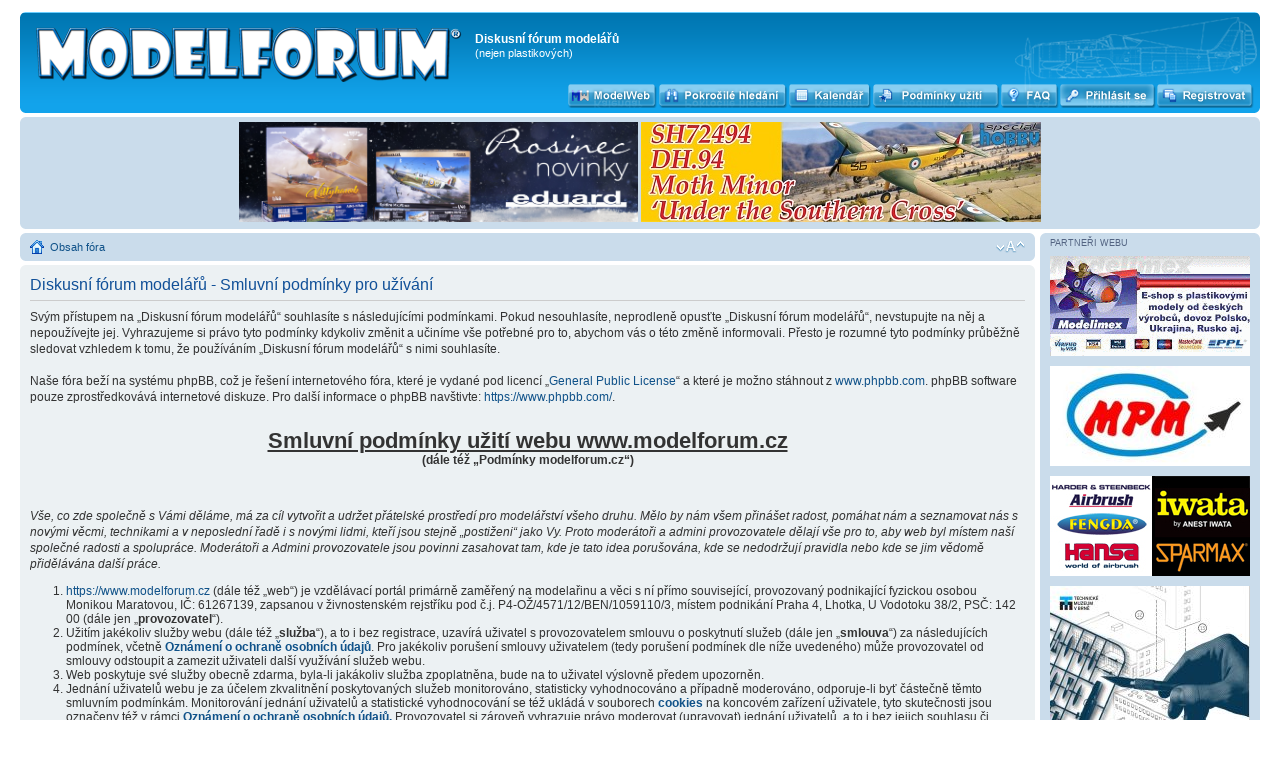

--- FILE ---
content_type: text/html; charset=UTF-8
request_url: https://www.modelforum.cz/ucp.php?mode=terms&sid=755b2b6e95227665821dc8afd8e463eb
body_size: 9906
content:
<!DOCTYPE html PUBLIC "-//W3C//DTD XHTML 1.0 Strict//EN" "http://www.w3.org/TR/xhtml1/DTD/xhtml1-strict.dtd">
<html xmlns="http://www.w3.org/1999/xhtml" dir="ltr" lang="cs-cz" xml:lang="cs-cz">
<head>

<meta http-equiv="content-type" content="text/html; charset=UTF-8" />
<meta http-equiv="content-style-type" content="text/css" />
<meta http-equiv="content-language" content="cs-cz" />
<meta http-equiv="imagetoolbar" content="no" />
<meta name="resource-type" content="document" />
<meta name="distribution" content="global" />
<meta name="keywords" content="" />
<meta name="description" content="" />

        <link href="./mobiquo/smartbanner/manifest.json" rel="manifest">
        
        <meta name="apple-itunes-app" content="app-id=307880732, affiliate-data=at=10lR7C, app-argument=tapatalk://tapatalk://www.modelforum.cz/?" />
        

<title>Diskusní fórum modelářů &bull; Uživatelský panel &bull; Smluvní podmínky pro užívání</title>



<!--
	phpBB style name: prosilver
	Based on style:   prosilver (this is the default phpBB3 style)
	Original author:  Tom Beddard ( http://www.subBlue.com/ )
	Modified by:
-->

<script type="text/javascript">
// <![CDATA[
	var jump_page = 'Napište číslo stránky, na kterou chcete přejít:';
	var on_page = '';
	var per_page = '';
	var base_url = '';
	var style_cookie = 'phpBBstyle';
	var style_cookie_settings = '; path=/; domain=modelforum.cz; secure';
	var onload_functions = new Array();
	var onunload_functions = new Array();

	

	/**
	* Find a member
	*/
	function find_username(url)
	{
		popup(url, 760, 570, '_usersearch');
		return false;
	}

	/**
	* New function for handling multiple calls to window.onload and window.unload by pentapenguin
	*/
	window.onload = function()
	{
		for (var i = 0; i < onload_functions.length; i++)
		{
			eval(onload_functions[i]);
		}
	};

	window.onunload = function()
	{
		for (var i = 0; i < onunload_functions.length; i++)
		{
			eval(onunload_functions[i]);
		}
	};

// ]]>
</script>
<script type="text/javascript" src="./styles/prosilver/template/styleswitcher.js"></script>
<script type="text/javascript" src="./styles/prosilver/template/forum_fn.js"></script>


<link href="./styles/prosilver/theme/print.css" rel="stylesheet" type="text/css" media="print" title="printonly" />
<link href="./style.php?id=1&amp;lang=cs&amp;sid=6edabd23b6bd8d89ffd3b618ee3a9e94" rel="stylesheet" type="text/css" media="screen, projection" />

<link href="./styles/prosilver/theme/normal.css" rel="stylesheet" type="text/css" title="A" />
<link href="./styles/prosilver/theme/medium.css" rel="alternate stylesheet" type="text/css" title="A+" />
<link href="./styles/prosilver/theme/large.css" rel="alternate stylesheet" type="text/css" title="A++" />

<!-- MOD : MSSTI ABBC3 (v) - Start //--><!-- MOD : MSSTI ABBC3 (v) - End //-->

</head>

<body id="phpbb" class="section-ucp ltr">

<div id="wrap">
       
	<a id="top" name="top" accesskey="t"></a>
	<div id="page-header">
		<div id="hdr" class="headerbar">
			<div class="inner"><span class="corners-top"><span></span></span>
        <div style='position: absolute;right: 20px; top: 15px;height: 94px;'><img src="./styles/prosilver/imageset/Dr_Fw190.png" width="317" height="94" alt="" title="" /></div>
               
			<div id="site-description">
				<a href="./index.php?sid=6edabd23b6bd8d89ffd3b618ee3a9e94" title="Obsah fóra" id="logo"><img src="./styles/prosilver/imageset/site_logoX.png" width="427" height="55" alt="" title="" /></a>
				<h1>Diskusní fórum modelářů</h1>
				<p>(nejen plastikových)</p>
				<p class="skiplink"><a href="#start_here">Přejít na obsah</a></p>
			</div>

<!-- *** Mod LK layout add *** -->
	<div class="buttonsh">
	    <div class="button-modelweb">
		<a href="http://www.modelweb.eu" target="_blank" title="MODELWEB"><span></span></a></div>
	    <div class="button-advsearch">
		<a href="./search.php?sid=6edabd23b6bd8d89ffd3b618ee3a9e94" title="Zobrazit možnosti rozšířeného hledání"><span></span></a></div>
	    <div class="button-calendar">
		<a href="./calendar.php?sid=6edabd23b6bd8d89ffd3b618ee3a9e94" title="Interaktivní kalendář akcí"><span></span></a></div>
	    <div class="button-rules">
		<a href="./ucp.php?mode=terms&amp;sid=6edabd23b6bd8d89ffd3b618ee3a9e94" title="Smluvní podmínky pro používání ModelFora" accesskey="e"><span></span></a></div>
	    <div class="button-faq">
		<a href="./faq.php?sid=6edabd23b6bd8d89ffd3b618ee3a9e94" title="Často kladené otázky"><span></span></a></div>
	    
	    <div class="button-login-s">
		<a href="./ucp.php?mode=login&amp;sid=6edabd23b6bd8d89ffd3b618ee3a9e94" title="Přihlásit se"><span></span>
                </a></div>
 	    
	    <div class="button-register">
		<a href="./ucp.php?mode=register&amp;sid=6edabd23b6bd8d89ffd3b618ee3a9e94" title="Registrovat"><span></span></a></div>
	    
	</div>
      <!-- *** Mod LK layout end *** -->

		<span class="corners-bottom"><span></span></span></div>
    </div>

<!-- *** Header Banner add *** -->
	<div id="page-header">
		<div class="bannerbar" style="background-color: #cadceb;">
			<div class="inner"><span class="corners-top"><span></span></span>

<!--/*
  *
  * Revive Adserver Asynchronous JS Tag
  * - Generated with Revive Adserver v3.2.1
  *
  */-->

<ins data-revive-zoneid="196" data-revive-id="3651309a55aa3550376c25ea29cbbad0"></ins>

      <a target="_blank" href="https://www.eduard.com/cs/novinky-prosinec-2025/?cur=2">
        <img src="./images/banners/eduard-mf2025-12-1-400x100.jpg" height="100" border="0">
      </a>
      <a target="_blank" href="https://www.specialhobby.cz/dh-94-moth-minor-under-the-southern-cross-1-72">
        <img src="./images/banners/specialhobby_mf_400x100_2025_10-1.jpg" height="100" border="0">
      </a>
      <span class="corners-bottom"><span></span></span></div>
    </div>
  </div>

<!-- *** Header Banner end *** --><!-- *** Mod MultiColumn layout add *** -->
    <div id="mc-container" style="margin-right: -220px;">
      <div id="mc-content" style="margin-right: 225px;">
<!-- *** Mod MultiColumn layout end *** -->

		<div class="navbar">
			<div class="inner"><span class="corners-top"><span></span></span>

			<ul class="linklist">
				<li class="icon-home"><a href="./index.php?sid=6edabd23b6bd8d89ffd3b618ee3a9e94" accesskey="h">Obsah fóra</a> </li>

				<li class="rightside"><a href="#" onclick="fontsizeup(); return false;" onkeypress="return fontsizeup(event);" class="fontsize" title="Změnit velikost textu">Změnit velikost textu</a></li>
				
			</ul>

			<span class="corners-bottom"><span></span></span></div>
		</div>


	<a name="start_here"></a>
	      <div id="page-body">
		

	<div class="panel">
		<div class="inner"><span class="corners-top"><span></span></span>
		<div class="content">
			<h2>Diskusní fórum modelářů - Smluvní podmínky pro užívání</h2>
			<p>Svým přístupem na „Diskusní fórum modelářů“ souhlasíte s&nbsp;následujícími podmínkami. Pokud nesouhlasíte, neprodleně opusťte „Diskusní fórum modelářů“, nevstupujte na něj a nepoužívejte jej. Vyhrazujeme si právo tyto podmínky kdykoliv změnit a učiníme vše potřebné pro to, abychom vás o&nbsp;této změně informovali.  Přesto je rozumné tyto podmínky průběžně sledovat vzhledem k&nbsp;tomu, že používáním  „Diskusní fórum modelářů“ s&nbsp;nimi souhlasíte.<br />
	<br />
	Naše fóra beží na systému phpBB, což je řešení internetového fóra, které je vydané pod licencí „<a href="http://opensource.org/licenses/gpl-license.php">General Public License</a>“ a které je možno stáhnout z <a href="https://www.phpbb.com/">www.phpbb.com</a>. phpBB software pouze zprostředkovává internetové diskuze. Pro další informace o&nbsp;phpBB navštivte: <a href="https://www.phpbb.com/">https://www.phpbb.com/</a>.<br />
	<br />
<p align="center"><strong><u><span style="font-size:1.8em">Smluvní podmínky užití webu www.modelforum.cz</span></u><br />(dále též &bdquo;Podmínky modelforum.cz&ldquo;)</strong></p>
<p>&nbsp;</p>
<p><em>Vše, co zde společně s Vámi děláme, má za cíl vytvořit a udržet přátelské prostředí pro modelářství všeho druhu. Mělo by nám všem přinášet radost, pomáhat nám a seznamovat nás s novými věcmi, technikami a v neposlední řadě i s novými lidmi, kteří jsou stejně &bdquo;postiženi&ldquo; jako Vy. Proto moderátoři a admini provozovatele dělají vše pro to, aby web byl místem naší společné radosti a spolupráce. Moderátoři a Admini provozovatele jsou povinni zasahovat tam, kde je tato idea porušována, kde se nedodržují pravidla nebo kde se jim vědomě přidělávána další práce.</em></p>
<ol style="font-size:1.2em">
<li><a href="https://www.modelforum.cz/">https://www.modelforum.cz</a> (dále též &bdquo;web&ldquo;) je vzdělávací portál primárně zaměřený na modelařinu a věci s ní přímo související, provozovaný podnikající fyzickou osobou Monikou Maratovou, IČ: 61267139, zapsanou v&nbsp;živnostenském rejstříku pod č.j. P4-OŽ/4571/12/BEN/1059110/3, místem podnikání Praha 4, Lhotka, U Vodotoku 38/2, PSČ: 142 00 (dále jen &bdquo;<strong>provozovatel</strong>&ldquo;).</li>
<li>Užitím jakékoliv služby webu (dále též &bdquo;<strong>služba</strong>&ldquo;), a to i bez registrace, uzavírá uživatel s&nbsp;provozovatelem smlouvu o poskytnutí služeb (dále jen &bdquo;<strong>smlouva</strong>&ldquo;) za následujících podmínek, včetně <a href="https://www.modelforum.cz/ucp.php?mode=privacy"><b>Oznámení o ochraně osobních údajů</b></a>. Pro jakékoliv porušení smlouvy uživatelem (tedy porušení podmínek dle níže uvedeného) může provozovatel od smlouvy odstoupit a zamezit uživateli další využívání služeb webu.</li>
<li>Web poskytuje své služby obecně zdarma, byla-li jakákoliv služba zpoplatněna, bude na to uživatel výslovně předem upozorněn.</li>
<li>Jednání uživatelů webu je za účelem zkvalitnění poskytovaných služeb monitorováno, statisticky vyhodnocováno a případně moderováno, odporuje-li byť částečně těmto smluvním podmínkám. Monitorování jednání uživatelů a statistické vyhodnocování se též ukládá v&nbsp;souborech <a href="https://www.modelforum.cz/ucp.php?mode=cookies"><b>cookies</b></a> na koncovém zařízení uživatele, tyto skutečnosti jsou označeny též v&nbsp;rámci <a href="https://www.modelforum.cz/ucp.php?mode=privacy"><b>Oznámení o ochraně osobních údajů.</b></a> Provozovatel si zároveň vyhrazuje právo moderovat (upravovat) jednání uživatelů, a to i bez jejich souhlasu či vědomosti o tom, že jejich jednání bylo provozovatelem moderováno.</li>
<li>Provozovatel neodpovídá:
<ol>
<li>za zneužití osobních údajů třetí osobou v&nbsp;důsledku užití osobních údajů, jež uživatel vědomě zveřejnil na Webu,</li>
<li>za jakékoliv jednání uživatelů na Webu, včetně obsahu diskusního fóra,</li>
<li>za škody, které by uživateli či jakékoliv třetí osobě vznikly v&nbsp;souvislosti s&nbsp;užitím Webu uživatelem či třetí osobou</li>
</ol>
</li>
<li>Při registraci uživatelského účtu se osobní údaje uživatelů se zpracovávají dle zásad <a href="https://www.modelforum.cz/ucp.php?mode=privacy"><b>Oznámení o ochraně osobních údajů</b></a>, u osob mladších 16 let v&nbsp;rámci systému ověření věku. Provozovatel si vyhrazuje právo kdykoliv smlouvu s&nbsp;uživatelem vypovědět s&nbsp;14ti denní výpovědní lhůtou, počínající běžet od doručení zprávy elektronické pošty, oznamují výpověď smlouvy, a to i bez udání důvodu a následně odstranit kompletní záznamy uživatele na webu. Jakkoliv nečinný uživatelský účet je z&nbsp;webu odstraněn po uplynutí 5 let od poslední online aktivity uživatele (tzv. expirace uživatelského účtu)</li>
<li>Provozovatel za účelem zajištění funkčnosti diskusního fóra webu (dále též &bdquo;<strong>fórum</strong>&ldquo;) může znemožnit změnu či smazání tématu fóra či příspěvků ve fóru; uživatel není oprávněn na provozovateli nárokovat odstranění či změnu příspěvků, které do fóra vložil či témat, která založil, a to s&nbsp;ohledem na zajištění fungování fóra a návaznosti reakcí.</li>
<li>Zabezpečení: veškeré přístupy na tento web jsou logovány přes logy webového serveru za účelem zajištění chodu serveru webu, ochranu před DDOS, ochranu před externími útoky, zvýšení bezpečnosti uložených osobních dat, apod. Tento log obsahuje z osobních údajů pouze IP adresu.</li>
<li>Uživatel nesmí:
<ol>
<li>jakkoliv programově zasahovat do webu či ovlivňovat jakékoliv funkce webu,</li>
<li>vkládat do fóra reklamu či propagovat konkrétní zboží či služby, vyjma subfóra a témata k&nbsp;tomu určená provozovatelem</li>
<li>vkládat do fóra jakékoli osobní údaje <em>(mimo správu svého osobního účtu)</em></li>
<li>v&nbsp;rámci fóra podporovat či nabádat k&nbsp;porušování obecně závazných právních předpisů</li>
<li>v&nbsp;rámci fóra prezentovat (též osobní) útoky, kdy výslovně zakázáno je užívání vulgarismů, prezentace či podpora politické, náboženské, etnické, kulturní, sexuální či jiné nesnášenlivosti, <em>pozn. provozovatele: skutečně se prosím zdržte takového nežádoucího jednání, vždyť našimi hojnými uživateli jsou děti</em></li>
<li>jednotlivé tematické sekce fóra zatěžovat odlišnými tématy, <em>pozn. provozovatele: chcete-li diskutovat o něčem jiném, použijte sekci "Volný pokec".</em></li>
<li>porušovat autorská práva a práva příbuzná právu autorskému, a to včetně užívání odkazy pro stažení obsahu, chráněném autorským právem</li>
<li>chovat se neslušně, jednání obecně shrnuto jako trolling, snaha o vyvolání tzv. flamu, apod.</li>
<li>vytváření registrací či osobních ikon (tzv. avatar) s&nbsp;nežádoucími, výslovně provokativní apod., např. uživatelský účet "Adolf Hitler" či avatar s&nbsp;pornografickou fotografií apod.</li>
<li>vytvářet duplicitní či multiplicitní témata</li>
<li>vyjadřovat s&nbsp;k&nbsp;jiným tématům, než jsou předmětem konkrétní diskuse (resp. jeho předmětu)</li>
<li>zakládat nekonkrétní témata, např.: "Pomoc", "Lepty", "Moje stavba" nebo "Zajímavost"</li>
<li>muplikovat citace předchozích jednání jiných uživatelů,</li>
<li>vkládat fotografií prostřednictvím linků na jiný zdroj, kdy fotografie je třeba vkládat přímo na web</li>
<li>provádět výmaz příspěvků či témat prostřednictvím akce "Editace" (neplatí pro "Burzu"); uživateli, který takový nežádoucí výmaz pomocí editace provede (a naruší tak vlákno tématu), bude na webu veřejně označeno jeho uživatelské jméno po dobu 6 měsíců růžovou barvou, s&nbsp;tím, že po dobu 3&nbsp; měsíců může dojít, a to i bez jakéhokoliv oznámení uživateli, k&nbsp;výluce z&nbsp;poskytování služeb webu uživateli; toto dlouhodobě praktikované sankční opatření má chránit zájmy komunity uživatelů webu</li>
<li>v&nbsp;sekci &bdquo;Burza&ldquo; odesílat hromadně jakékoliv nabídky nebo poptávky do soukromých zpráv uživatelů</li>
<li>vkládat soukromou inzerci mimo sekci &bdquo;Burza&ldquo; bez svolení provozovatele.</li>
</ol>
</li>
<li>Web respektuje zásady, na kterých je demokratická společnost postavena, tedy též že každý má právo na svůj názor a právo jej svobodně vyjádřit a též respektovat názor jiného, byť je odlišný. Zároveň, kdo může a chce pomoci méně zkušeným, nechť prosím pomůže radou, návodem.</li>
<li>Uživatel webu si může do svého podpisu vložit banner(y) s linky na jiné, nekomerční stránky, a to za následujících podmínek:
<ul>
<li>Jako stálý banner do podpisu se povoluje POUZE JEDEN z následujících typů:
<ul>
<li>"Half Banner" o rozměrech 234x60 pixelu.</li>
<li>"Square" o rozměrech 125x125 pixelu pouze pro klubové kulaté znaky.</li>
</ul>
</li>
<li>Vzhledem k možnosti propagace akce, která má nějaký vztah k modelařině <em>(např. soutěže či akce)</em> se povoluje použít po dobu jednoho měsíce ještě druhý banner:
<ul>
<li>"Rectangle" o rozměrech 180x150 pixelu (případně v kombinaci se základním "Half Bannerem" nebo "Square").</li>
<li>"Full Banner" o rozměrech 468x60 pixelu (samostatný tj. nahradí původní)</li>
<li>2x "Half Banner" o rozměrech 234x60 pixelu (původní podpisový banner plus časově omezený banner na akci)</li>
</ul>
</li>
<li>Doplňkový časově omezený banner nesmí být vystaven dříve než jeden měsíc před začátkem akce, na kterou odkazuje, a a musí být odstraněn ihned po skončení akce.</li>
<li>Velikost jednoho každého banneru nesmí překročit velikost 50 kB.</li>
<li>Bannery nesmí překračovat žádný z uvedených rozměrů. Jakékoliv překročení některého rozměrů nebo pravidel o délce vystavení bude mít za následek odstranění banneru a to i bez upozornění.</li>
<li>komerční bannery se sjednávají s&nbsp;provozovatelem výhradně individuálními ujednáními; platí zejména pro sekci Výrobci a prodejci.</li>
</ul>
</li>
<li>Bez svolení provozovatele je povolena soukromá inzerce pouze v&nbsp;sekci &bdquo;Burza&ldquo; v burze, která se musí týkat modelů a věcí přímo souvisejících. Burza má nastaveno automatické umazávání starých témat po 60ti dnech, přesto uživatel úpravou názvu tématu označí již neaktuální inzeráty ke smazání; tato opatření pomáhají udržet Burzu aktuální.</li>
<li>Podmínky modelforum.cz nabývají platnosti zveřejněním dne 20.05.2018, s&nbsp;tím, že účinnosti nabývají k&nbsp;<b>25.05.2018</b>.</li>
</ol>
<p>&nbsp;</p>
<u><strong>Doporučení jak se chovat ve fóru:</strong></u>
<ul>
<li>Každý má svůj názor a má na něj plné právo. Respektujte tedy názory ostatních. Ne vždy s nimi musíte souhlasit stejně jako s vámi nemusí každý souhlasit, ale to neznamená, že Vy nebo oni jste blbci.</li>
<li>Žádá–li zde někdo o pomoc a radu, vyjděte mu v mezích vašich možností vstříc. Nikdy nemůžete vědět, kdy Vy budete potřebovat poradit. Uvědomte si, že žádný učený z nebe nespadl.</li>
<li>Samostatný smajlík jako odpověď nemá většinou moc velkou informační hodnotu, ale nebráníme Vám vyjádřit jimi vaše pocity.</li>
<li>Šetřete s citacemi, tzn. necitujte těsně předcházející příspěvky a vyvarujte se mnohonásobných (vnořených) citací. Pokud už chcete citovat, smažte vše, co nesouvisí s vaší odpovědí. Zkuste zachovat počet otevřených a zavřených HTML značek (citace začíná značkou [quote="???"] a končí značkou [/quote]). Ušetříte práci moderátorům a adminům a Váš text bude čitelný.</li>
<li>Každá sekce ModelFora má dáno, co se do ní má vkládat. Respektujte informace od moderátorů nebo adminů a nelekejte se, pokud je Váš příspěvek upraven, přejmenován, či přesunut jinam.</li>
<li>Pište k tématu, měníte-li téma, založte nové, nezakládejte duplicitní téma - bude smazáno nebo uzamčeno. Pokud sami narazíte na duplicitní téma, zkuste autorovi vložit link na starší téma nebo požádejte moderátory o spojení duplicitních témat.</li>
<li>Při zakládání témat buďte co nejkonkrétnější. Názvy jako "Pomoc", "Lepty", "Moje stavba" nebo "Zajímavost" nikomu nic neřeknou. U stavebních nebo galerii doporučujeme začít měřítkem stavebnice či modelu, názvem a výrobcem. Nebráníme se případné vtipné doušce. Modelařina je přeci stále zábava.</li>
<li>Než se zeptáte v novém tématu, zkuste použít funkci vyhledávání. Zeptá-li se někdo na něco, co zde již bylo řešeno, neodpovídejte "šmudlo hledej", raději neodpovězte vůbec, nebo volte pomoc v podobě vložení linku k již existujícímu tématu. Bude to oceněno jako pomoc, v žádném případě jako výsměch.</li>
<li>Dodržujte tato pravidla, za jejich porušování budete napomenuti, za opakované prohřešky vyloučeni.</li>
</ul>
	</p>
			<hr class="dashed" />
			<p><a href="./ucp.php?mode=login&amp;sid=6edabd23b6bd8d89ffd3b618ee3a9e94" class="button2">Zpět na přihlašovací formulář</a></p>
		</div>
		<span class="corners-bottom"><span></span></span></div>
	</div>

</div>
<!-- *** Mod MultiColumn layout add *** -->
    	     </div>
  	   </div>
           <div id="mc-rsidebar" style="width: 220px;">
               <div class="navbar">
  <div class="inner">
    <span class="corners-top"><span></span></span>
	<div class="small">PARTNEŘI WEBU</div>


        <div class="imgspace">
          <!-- www.modelimex.cz -->
	  <a target="_blank" href="http://www.modelimex.cz"><img src="./images/banners/modelimex_0.gif" border="0" width=200 height=100 ></a>
        </div>
	
        <div class="imgspace">
          <!-- www.mpmshop.cz -->
	  <a target="_blank" href="http://www.mpmshop.cz"><img src="./images/banners/mpmshop.jpg" border="0" width=200 height=100 ></a>
        </div>
	
        <div class="imgspace">
          <!-- www.airbrush-potreby.cz -->
	  <a target="_blank" href="http://www.airbrush-potreby.cz"><img src="./images/banners/modelforum-banner-airbrush-potreby-2023.jpg" border="0" width=200 height=100 ></a>
        </div>
	
        <div class="imgspace">
          <!-- Svět plastikového modelářství -->
	  <a target="_blank" href="https://www.tmbrno.cz/akce/svet-plastikoveho-modelarstvi/"><img src="./images/banners/svet-plastikoveho-modelarstvi-brno.jpg" border="0" {4/1} ></a>
        </div>
	
        <div class="imgspace">
          <!-- www.plastikovy-model.cz -->
	  <a target="_blank" href="http://www.plastikovy-model.cz"><img src="./images/banners/plastikovy-model-cz_0.gif" width=200 height=100 border="0"></a>
        </div>
	
        <div class="imgspace">
          <!-- JM Modely -->
	  <a target="_blank"  href="https://www.jm-modely.cz/"><img src="./images/banners/firma-jm-modely1.jpg" border="0" width=200 height=100 ></a>
        </div>
	
        <div class="imgspace">
          <!-- FIRMA49 -->
	  <a target="_blank" href="https://www.firma49.cz/"><img src="./images/banners/firma49.jpg" border="0" width=200 height=100 onMouseOver="this.src = './images/banners/firma49.gif';" onMouseOut="this.src = './images/banners/firma49.jpg';"></a>
        </div>
	
        <div class="imgspace">
          <!-- www.armycast.cz -->
	  <a target="_blank" href="http://armycast.cz/eshop/index.php"><img src="./images/banners/armycast.jpg" border="0" width=200 height=100 ></a>
        </div>
	
        <div class="imgspace">
          <!-- www.mn-modelar.cz -->
	  <a target="_blank" href="http://www.mn-modelar.cz"><img src="./images/banners/mn-modelar2.jpg" border="0" width=200 height=100 ></a>
        </div>
	
        <div class="imgspace">
          <!-- RCSubs.cz -->
	  <a target="_blank" href="https://www.rcsubs.cz/index.php"><img src="./images/banners/rcsubs-100x200.jpg" border="0" width=200 height=100 ></a>
        </div>
	
        <div class="imgspace">
          <!-- www.airbrush-potreby.cz 4 -->
	  <a target="_self" href="https://www.airbrush-potreby.cz/AK-Interactive"><img src="./images/banners/airbrush-potreby-ak.jpg" border="0" width=200 height=100 ></a>
        </div>
	
        <div class="imgspace">
          <!-- Special Hobby -->
	  <a target="_blank" href=" https://www.specialhobby.cz/renard-r-31-belgian-recconaissance-plane-1-48"><img src="./images/banners/specialhobby_mf_200x100_2025_10-1.jpg" border="0" width=200 height=100 ></a>
        </div>
	
        <div class="imgspace">
          <!-- www.modelmagazin.cz -->
	  <a target="_blank" href="http://www.modelmagazin.cz/"><img src="./images/banners/modelhobby.png" width=200 height=100 border="0"></a>
        </div>
	
        <div class="imgspace">
          <!-- www.airbrush-potreby.cz 5 -->
	  <a target="_blank" href="https://www.airbrush-potreby.cz/Abteilung-502"><img src="./images/banners/abteilung502-banner.jpg" border="0" width=200 height=100 ></a>
        </div>
	
        <div class="imgspace">
          <!-- Hradecký lev 2026 -->
	  <a target="_blank" href="https://www.kpmhk.cz/hradecky-lev-2026/"><img src="./images/banners/lev-banner-200x100.jpg" border="0" width=200 height=100 ></a>
        </div>
	
        <div class="imgspace">
          <!-- www.eduard.com -->
	  <a target="_blank" href="https://www.eduard.com/cs/eduard/fm-2-wildcat-1-48.html"><img src="./images/banners/eduard-mf2024-09-2-200x100.jpg" border="0" width=200 height=100 ></a>
        </div>
	
        <div class="imgspace">
          <!-- www.airbrush-potreby.cz 3 -->
	  <a target="_self" href="https://www.airbrush-potreby.cz/Modelarske-barvy-Vallejo"><img src="./images/banners/modelforum-banner-vallejo-2023.jpg" border="0" width=200 height=100 ></a>
        </div>
	
        <div class="imgspace">
          <!-- Avax-models.cz -->
	  <a target="_blank" href="http://www.avax-models.cz"><img src="./images/banners/avax-models.png" border="0" width=200 height=100 ></a>
        </div>
	
        <div class="imgspace">
          <!-- www.hauler.cz -->
	  <a target="_blank" href="http://www.hauler.cz"><img src="./images/banners/hauler_0.gif" width=200 height=100 border="0" onMouseOver="this.src = './images/banners/hauler_anim_0.gif';" onMouseOut="this.src = './images/banners/hauler_0.gif';"></a>
        </div>
	
        <div class="imgspace">
          <!-- www.airbrush-potreby.cz 2 -->
	  <a target="_blank" href="https://www.airbrush-potreby.cz/store/department-47-airbrush-barvy-lifecolor.html"><img src="./images/banners/airbrush-potreby-lifecolor.jpg" border="0" width=200 height=100 ></a>
        </div>
	
        <div class="imgspace">
          <!-- obchod.valka.cz -->
	  <a target="_blank" href="http://obchod.valka.cz"><img src="./images/banners/valkabanner200x100-2022modelforum.gif" border="0" width=200 height=100 ></a>
        </div>
	
        <div class="imgspace">
          <!-- www.rsmodels.cz -->
	  <a target="_blank"  href="https://www.rsmodels.cz/"><img src="./images/banners/rsmodels1.jpg" border="0" width=200 height=100 ></a>
        </div>
	
        <div class="imgspace">
          <!-- HiSModel.com -->
	  <a target="_blank" href="https://www.hismodel.com/en/"><img src="./images/banners/hismodel.jpg" border="0" width=200 height=100 ></a>
        </div>
	
 
    <span class="corners-bottom"><span></span></span>
  </div>
</div>
<br style="clear:both" />
           </div>
       <div style="clear:both"></div>
<!-- *** Mod MultiColumn layout end *** -->

<div id="page-footer">

	<div class="navbar">
		<div class="inner"><span class="corners-top"><span></span></span>

		<ul class="linklist">
			<li class="icon-home"><a href="./index.php?sid=6edabd23b6bd8d89ffd3b618ee3a9e94" accesskey="h">Obsah fóra</a></li>
				
			<li class="rightside"><a href="./memberlist.php?mode=leaders&amp;sid=6edabd23b6bd8d89ffd3b618ee3a9e94">Tým</a> &bull; <a href="./ucp.php?mode=delete_cookies&amp;sid=6edabd23b6bd8d89ffd3b618ee3a9e94">Smazat všechny cookies z fóra</a><br> Všechny časy jsou v&nbsp;UTC + 1 hodina [ Letní čas ]</li>
		</ul>


  <div class="copyright">
  <a href="https://www.toplist.cz/konicky-hobby">
  <script language="JavaScript" type="text/javascript">
<!--
document.write ('<img src="https://toplist.cz/count.asp?id=898565&amp;logo=mc&amp;http='+escape(document.referrer)+'&amp;wi='+escape(window.screen.width)+'&amp;he='+escape(window.screen.height)+'&amp;cd='+escape(window.screen.colorDepth)+'&amp;t='+escape(document.title)+'" width="88" height="60" border=0 alt="TOPlist" />');
//--></script></a><noscript><img src="http://toplist.cz/count.asp?id=898565&amp;logo=mc" border="0"
alt="TOPlist" width="88" height="60" /></noscript>

<a href="https://www.toplist.sk/konicky-hobby"><script language="JavaScript" type="text/javascript">
<!--
document.write ('<img src="https://toplist.sk/dot.asp?id=1127393&amp;http='+escape(document.referrer)+'&amp;wi='+escape(window.screen.width)+'&amp;he='+escape(window.screen.height)+'&amp;cd='+escape(window.screen.colorDepth)+'&amp;t='+escape(document.title)+'" width="1" height="1" border=0 alt="TOPlist" />');
//--></script></a><noscript><img src="http://toplist.sk/dot.asp?id=1127393" border="0"
alt="TOPlist" width="1" height="1" /></noscript>
<br />
        <div style="text-align: left; float: left; margin-top: -25px;">
                Založeno na <a href="https://www.phpbb.com/">phpBB</a>&reg; Forum Software &copy; phpBB Group<!-- Tapatalk Detect body start --> 
    <script type="text/javascript">
    if(typeof(tapatalkDetect) == "function") {
        tapatalkDetect();
    }
    </script>
    <!-- Tapatalk Detect banner body end -->
		<br />Český překlad – <a href="http://www.phpbb.cz/">phpBB.cz</a>
        </div>

        <div style="float: right; margin-top: -35px;">
           <img src="./images//banners/phpbb_logo.gif" height="35">
           <a href="http://www.wolfnet.cz"><img src="./images//hosting.gif" style="margin-left: 20px; height: 35px;"></a>
        </div>

	</div>
<!-- *** Friendly Webs add *** -->
		   <div class="forabg" style="padding: 5px 0 2px;">
	       <div style="padding: 7px; color: white; font-size: 0.8em; float: left;">SPŘÁTELENÉ WEBY </div>
         <div width="100%" align="center">
           <a target=_blank href="https://modelweb.eu">
             <img src="./images/modelweb.gif" width="100" border="0" style="padding: 0px 5px;"></a>
         </div>  
       </div>
<!-- *** Friendly Webs end *** -->
		<span class="corners-bottom"><span></span></span></div>
	</div>


	</div>

</div>

<div>
	<a id="bottom" name="bottom" accesskey="z"></a>
	
</div>

</body>


</html>